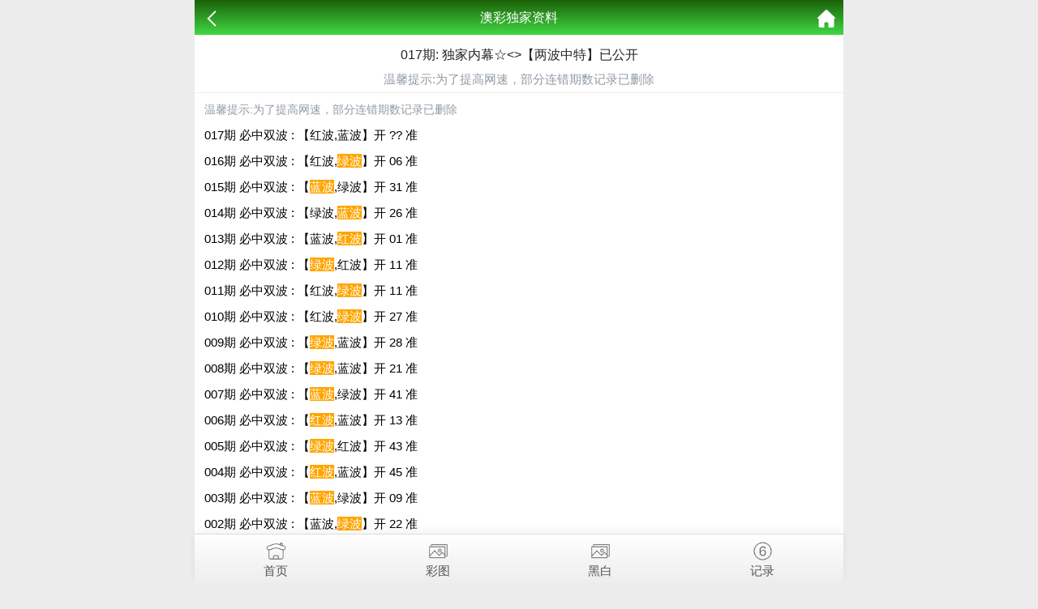

--- FILE ---
content_type: text/html; charset=utf-8
request_url: https://xinghongzb.com/k_content.aspx?id=424
body_size: 1579
content:
<!doctype html>
<html lang="en">
<head>
    <meta charset="utf-8">
    <title>017期: 独家内幕☆<>【两波中特】已公开</title>
    <meta name="keywords" content="017期: 独家内幕☆<>【两波中特】已公开" />
    <meta name="description" content="017期: 独家内幕☆<>【两波中特】已公开" />
    <meta name="viewport" content="width=device-width, initial-scale=1.0, maximum-scale=1.0, minimum-scale=1.0, user-scalable=no, minimal-ui">
    <link rel="stylesheet" href="/css/style7/style.css" />
    <script src="/js/jquery-1.11.2.min.js"></script>
    <script src="/js/common.js"></script>
</head>
<body>
    <header>
        <span class="back" onclick="javascript:history.back(-1);"><img src="/css/style7/back.png" alt=""></span>
        <span class="list">澳彩独家资料</span>
        <a class="home" href="/"><img src="/css/style7/home.png" alt=""></a>
    </header>

    <section>
        <div class="warp">
            <div class="title">
                <h2>017期: 独家内幕☆<>【两波中特】已公开</h2>
                <p style="color:#909AA4">温馨提示:为了提高网速，部分连错期数记录已删除</p>
            </div>
            <div class="content">
                <!--正文内容-->
                
		    <!--<p class="time">发表时间：2018-12-03 11:55:51</p>-->
            <p style="color:#909AA4">温馨提示:为了提高网速，部分连错期数记录已删除</p>
		    <div class="lower" style="font-size: 15px;">
		    <p>017期 必中双波 : 【红波,蓝波】开 ?? 准</p><p>016期 必中双波 : 【红波,<span style="background:orange;color:#fff">绿波</span>】开 06 准</p><p>015期 必中双波 : 【<span style="background:orange;color:#fff">蓝波</span>,绿波】开 31 准</p><p>014期 必中双波 : 【绿波,<span style="background:orange;color:#fff">蓝波</span>】开 26 准</p><p>013期 必中双波 : 【蓝波,<span style="background:orange;color:#fff">红波</span>】开 01 准</p><p>012期 必中双波 : 【<span style="background:orange;color:#fff">绿波</span>,红波】开 11 准</p><p>011期 必中双波 : 【红波,<span style="background:orange;color:#fff">绿波</span>】开 11 准</p><p>010期 必中双波 : 【红波,<span style="background:orange;color:#fff">绿波</span>】开 27 准</p><p>009期 必中双波 : 【<span style="background:orange;color:#fff">绿波</span>,蓝波】开 28 准</p><p>008期 必中双波 : 【<span style="background:orange;color:#fff">绿波</span>,蓝波】开 21 准</p><p>007期 必中双波 : 【<span style="background:orange;color:#fff">蓝波</span>,绿波】开 41 准</p><p>006期 必中双波 : 【<span style="background:orange;color:#fff">红波</span>,蓝波】开 13 准</p><p>005期 必中双波 : 【<span style="background:orange;color:#fff">绿波</span>,红波】开 43 准</p><p>004期 必中双波 : 【<span style="background:orange;color:#fff">红波</span>,蓝波】开 45 准</p><p>003期 必中双波 : 【<span style="background:orange;color:#fff">蓝波</span>,绿波】开 09 准</p><p>002期 必中双波 : 【蓝波,<span style="background:orange;color:#fff">绿波</span>】开 22 准</p><p></p><p>365期 必中双波 : 【红波,<span style="background:orange;color:#fff">蓝波</span>】开 26 准</p><p>364期 必中双波 : 【蓝波,<span style="background:orange;color:#fff">红波</span>】开 12 准</p><p>363期 必中双波 : 【绿波,<span style="background:orange;color:#fff">蓝波</span>】开 26 准</p><p></p><p>361期 必中双波 : 【<span style="background:orange;color:#fff">红波</span>,蓝波】开 24 准</p><p></p><p>359期 必中双波 : 【<span style="background:orange;color:#fff">绿波</span>,红波】开 11 准</p><p></p><p>357期 必中双波 : 【<span style="background:orange;color:#fff">绿波</span>,红波】开 49 准</p><p>356期 必中双波 : 【绿波,<span style="background:orange;color:#fff">红波</span>】开 24 准</p><p>355期 必中双波 : 【<span style="background:orange;color:#fff">红波</span>,绿波】开 08 准</p><p>354期 必中双波 : 【<span style="background:orange;color:#fff">红波</span>,绿波】开 30 准</p><p>353期 必中双波 : 【<span style="background:orange;color:#fff">红波</span>,蓝波】开 01 准</p><p></p><p>351期 必中双波 : 【<span style="background:orange;color:#fff">蓝波</span>,红波】开 04 准</p><p>350期 必中双波 : 【<span style="background:orange;color:#fff">绿波</span>,红波】开 49 准</p><p>349期 必中双波 : 【蓝波,<span style="background:orange;color:#fff">绿波</span>】开 22 准</p><p>348期 必中双波 : 【<span style="background:orange;color:#fff">绿波</span>,红波】开 16 准</p><p>347期 必中双波 : 【<span style="background:orange;color:#fff">红波</span>,蓝波】开 13 准</p><p>346期 必中双波 : 【绿波,<span style="background:orange;color:#fff">蓝波</span>】开 03 准</p>		    <div class="lower" style="font-size: 15px;">
	 			
                <b>
                    
                </b>  
    			<p></p>    			<p></p>    		</div>
	    </div>
            </div>
            <div class="lpage">
                <p><span class="pstyle">上一篇：</span><a href="k_content.aspx?id=425">017期: 独家内幕☆<>【合数单双】已公开</a></p>
                <p><span class="pstyle">下一篇：</span><a href="k_content.aspx?id=423">017期: 独家内幕☆<>【三头中特】已公开</a></p>
            </div>
        </div>
    </section>

    <div style="height:65px"></div>

    <!--底部链接-->
    <div class="cgi-foot-links">
        <ul class="clearfix">
            <li><a href="/"><span class="cfl1"></span>首页</a></li>
            <li><a href="k_imageslist.aspx"><span class="cfl4"></span>彩图</a></li>
            <li><a href="k_imageslist2.aspx"><span class="cfl4"></span>黑白</a></li>
            <li><a href="https://kjkj123com-wwwam66tucom-369.909023.com/"><span class="cfl3"></span>记录</a></li>
        </ul>
    </div>
<div style="display:none">
<!--统计代码-->

</div>
<script defer src="https://static.cloudflareinsights.com/beacon.min.js/vcd15cbe7772f49c399c6a5babf22c1241717689176015" integrity="sha512-ZpsOmlRQV6y907TI0dKBHq9Md29nnaEIPlkf84rnaERnq6zvWvPUqr2ft8M1aS28oN72PdrCzSjY4U6VaAw1EQ==" data-cf-beacon='{"version":"2024.11.0","token":"c952a6ec9046435dacfcf24016ad0836","r":1,"server_timing":{"name":{"cfCacheStatus":true,"cfEdge":true,"cfExtPri":true,"cfL4":true,"cfOrigin":true,"cfSpeedBrain":true},"location_startswith":null}}' crossorigin="anonymous"></script>
</body>
</html>